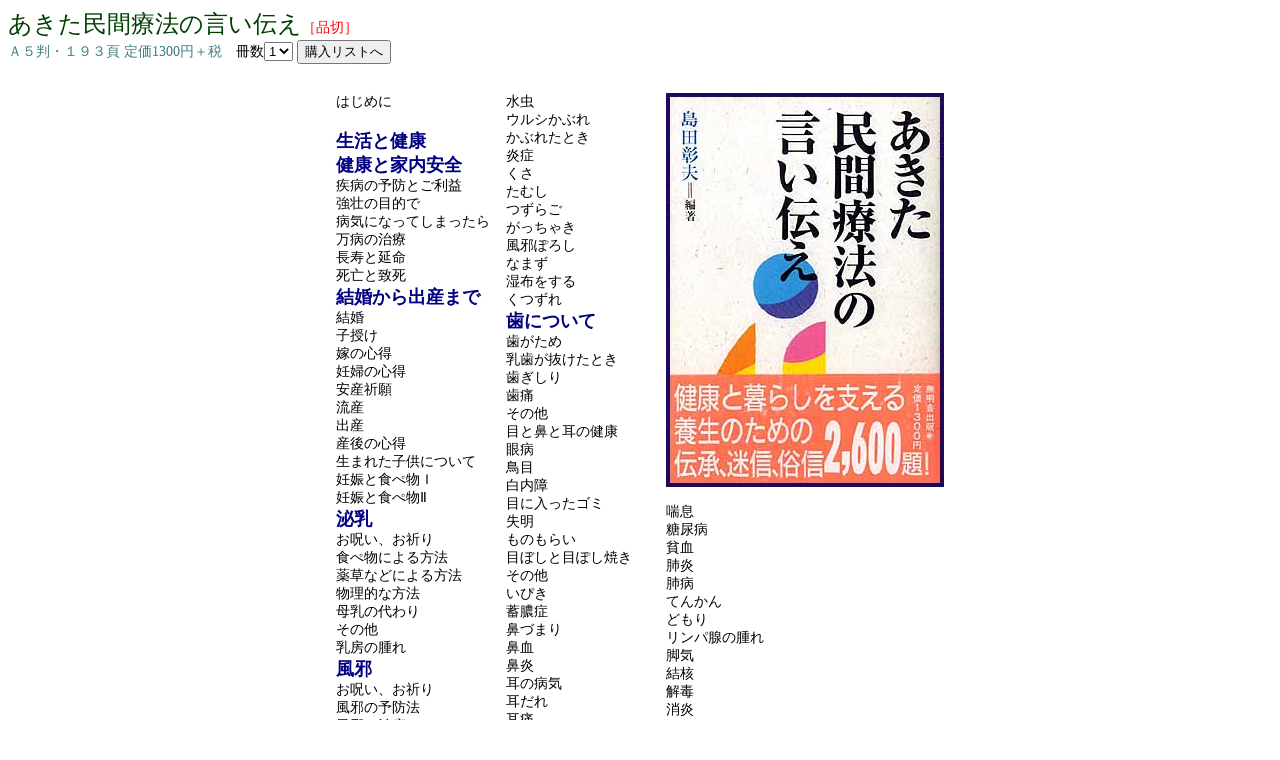

--- FILE ---
content_type: text/html
request_url: http://www.mumyosha.co.jp/docs/cover/ryoho.html
body_size: 2390
content:
<html><head><title>���������ԗÖ@�̌����`��</title></head><body>
<SPAN style="font-size: 24px"><FONT COLOR="#004000">���������ԗÖ@�̌����`��</FONT></SPAN><SPAN style="font-size: 14px"><FONT COLOR="#FF0000">�m�i�؁n</FONT></SPAN>
<form name="" method="post" action="https://g109.secure.ne.jp/~g109352/cgi-bin/shop.cgi">
<SPAN style="font-size: 14px"><FONT COLOR=#408080>�`�T���E�P�X�R��  �艿1300�~�{��</FONT>�@����</SPAN><select name="amount-��">
<option value="1" selected>1</option>
<option value="2">2</option>
<option value="3">3</option>
<option value="4">4</option>
<option value="5">5</option>
</select>
<input type="hidden" name="id" value="his-2">
<input type="hidden" name="goods" value="���������ԗÖ@�̌����`��">
<input type="hidden" name="mode" value="regist">
<input type="hidden" name="unit" value="1300">
<input type="submit" value="�w�����X�g��" name="submit">
</form>
<TABLE ALIGN="CENTER" CELLSPACING="10" CELLPADDING="3">
<TR><TD ALIGN="LEFT" VALIGN="TOP" nowrap>
<!-- �� -->
<SPAN style="font-size: 14px">�͂��߂�</SPAN><BR>
<BR>
<SPAN style="font-size: 18px"><FONT COLOR="#000080"> <B>�����ƌ��N</B></FONT></SPAN><BR>
<SPAN style="font-size: 18px"><FONT COLOR="#000080"> <B>���N�ƉƓ����S</B></FONT></SPAN><BR>
<SPAN style="font-size: 14px"> ���a�̗\�h�Ƃ����v<BR>
 ���s�̖ړI��<BR>
 �a�C�ɂȂ��Ă��܂�����<BR>
 ���a�̎���<BR>
 �����Ɖ���<BR>
 ���S�ƒv��</SPAN><BR>
<SPAN style="font-size: 18px"><FONT COLOR="#000080"> <B>��������o�Y�܂�</B></FONT></SPAN><BR>
<SPAN style="font-size: 14px"> ����<BR>
 �q����<BR>
 �ł̐S��<BR>
 �D�w�̐S��<BR>
 ���Y�F��<BR>
 ���Y<BR>
 �o�Y<BR>
 �Y��̐S��<BR>
 ���܂ꂽ�q���ɂ���<BR>
 �D�P�ƐH�ؕ��h<BR>
 �D�P�ƐH�ؕ��U</SPAN><BR>
<SPAN style="font-size: 18px"><FONT COLOR="#000080"> <B>���</B></FONT></SPAN><BR>
<SPAN style="font-size: 14px"> ���􂢁A���F��<BR>
 �H�ؕ��ɂ����@<BR>
 �򑐂Ȃǂɂ����@<BR>
 �����I�ȕ��@<BR>
 ����̑���<BR>
 ���̑�<BR>
 ���[�̎��</SPAN><BR>
<SPAN style="font-size: 18px"><FONT COLOR="#000080"> <B>����</B></FONT></SPAN><BR>
<SPAN style="font-size: 14px"> ���􂢁A���F��<BR>
 ���ׂ̗\�h�@<BR>
 ���ׂ̎���<BR>
 ���̑�<BR>
 �A�̒ɂ�<BR>
 �P�ǂ�<BR>
 ������Ƃ�<BR>
 �������<BR>
 �@���E�@�Â܂�<BR>
 ��M<BR>
 �G���B��<BR>
 �����Ԃ�����<BR>
 �S���P<BR>
 �C�ǎx��</SPAN><BR>
<SPAN style="font-size: 18px"><FONT COLOR="#000080"> <B>�����ǂُ̈�</B></FONT></SPAN><BR>
<SPAN style="font-size: 14px"> �O�̒ɂ�<BR>
 ������<BR>
 ���p��<BR>
 �サ�Ƃ�<BR>
 ���΂���<BR>
 �H�~�s�U<BR>
 �H�׉߂�<BR>
 ���݉߂�<BR>
 ���₯<BR>
 �f���C<BR>
 �݂̂�����<BR>
 ���ݍ�<BR>
 �ݒ��a<BR>
 ����<BR>
 ����<BR>
 ����<BR>
 �֔�<BR>
 ��<BR>
 ���z��<BR>
 �ݎ�<BR>
 �Ӓ�<BR>
 ��������<BR>
 �݊�<BR>
 ������`���a<BR>
 �H������</SPAN><BR>
<SPAN style="font-size: 18px"><FONT COLOR="#000080"> <B>�畆</B></FONT></SPAN><BR>
<SPAN style="font-size: 14px"> �畆�a<BR>
 ��Ă��A���Ă�<BR>
 �O�̂����Ԃ�<BR>
 ������<BR>
 ���]<BR>
 �͂����<BR>
 �ł�����<BR>
 ���^<BR>
 �ɂ���<BR>
 �ӂ��ł���<BR>
 �C�|<BR>
 ����<BR></SPAN>�@</TD><TD ALIGN="LEFT" VALIGN="TOP" nowrap>

<SPAN style="font-size: 14px">
 ����<BR>
 �E���V���Ԃ�<BR>
 ���Ԃꂽ�Ƃ�<BR>
 ����<BR>
 ����<BR>
 ���ނ�<BR>
 ���炲<BR>
 �������Ⴋ<BR>
 ���ׂۂ낵<BR>
 �Ȃ܂�<BR>
 ���z������<BR>
 ������</SPAN><BR>
<SPAN style="font-size: 18px"><FONT COLOR="#000080"> <B>���ɂ���</B></FONT></SPAN><BR>
<SPAN style="font-size: 14px"> ��������<BR>
 �������������Ƃ�<BR>
 ��������<BR>
 ����<BR>
 ���̑�<BR>
�ڂƕ@�Ǝ��̌��N<BR>
 ��a<BR>
 ����<BR>
 ������<BR>
 �ڂɓ������S�~<BR>
 ����<BR>
 ���̂��炢<BR>
 �ڂڂ��Ɩڂۂ��Ă�<BR>
 ���̑�<BR>
 ���҂�<BR>
 �~�^��<BR>
 �@�Â܂�<BR>
 �@��<BR>
 �@��<BR>
 ���̕a�C<BR>
 ������<BR>
 ����<BR>
 �W</SPAN><BR>
<SPAN style="font-size: 18px"><FONT COLOR="#000080"> <B>�P�K��Ώ�</B></FONT></SPAN><BR>
<SPAN style="font-size: 14px"> �P�K�A�؂菝�A�C�菝<BR>
 �o�����~�߂�<BR>
 �g�Q����<BR>
 ���w<BR>
 �A�̂���<BR>
 ����<BR>
 ������<BR>
 �P��<BR>
 �B���h������<BR>
 ��������<BR>
 �֙���<BR>
 �Ώ�</SPAN><BR>
<SPAN style="font-size: 18px"><FONT COLOR="#000080"> <B>����ƒɂ�</B></FONT></SPAN><BR>
<SPAN style="font-size: 14px"> ����<BR>
 ������<BR>
 ����<BR>
 ���̕a�C<BR>
 �֐ߒ�<BR>
 �_�o��<BR>
 ���E�}�`<BR>
 �����<BR>
 �ɂ�</SPAN><BR>
<SPAN style="font-size: 18px"><FONT COLOR="#000080"> <B>�z��̎���</B></FONT></SPAN><BR>
<SPAN style="font-size: 14px"> ������<BR>
 �����A�]����<BR>
 �S���a<BR>
 �ጌ��</SPAN><BR>
<SPAN style="font-size: 18px"><FONT COLOR="#000080"> <B>�̑��E�t���E�B��</B></FONT></SPAN><BR>
<SPAN style="font-size: 14px"> �_�X�̕a�C<BR>
 �̑��a<BR>
 �t���a<BR>
 �N����<BR>
 ����<BR>
 ��A��<BR>
 ���A<BR>
 �ނ���<BR>
 �B���̕a�C</SPAN><BR>
<SPAN style="font-size: 18px"><FONT COLOR="#000080"> <B>���̑��̎���</B></FONT></SPAN><BR>
<SPAN style="font-size: 14px"> �w�l�a<BR>
 �₦��<BR>
 ���˕a<BR>
 �͂���<BR>
 �`�t�X<BR>
 ���<BR>
 ����<BR>
 ��<BR>
 �A�����M�[<BR>
 ����܂���<BR></SPAN>

�@</TD><TD ALIGN="LEFT" VALIGN="TOP" nowrap>
<!-- �摜 -->
<IMG SRC="ryoho.JPG" WIDTH="278" HEIGHT="394">
<P>
<!-- �E���i -->
<SPAN style="font-size: 14px">
 �b��<BR>
 ���A�a<BR>
 �n��<BR>
 �x��<BR>
 �x�a<BR>
 �Ă񂩂�<BR>
 �ǂ���<BR>
 �����p�B�̎��<BR>
 �r�C<BR>
 ���j<BR>
 ���<BR>
 ����<BR>
 �ҕa<BR>
 �c�c�J���V<BR>
 ��_���Y�f����<BR>
 ���̕a�C<BR>
 �E��<BR>
 ����<BR>
 ���<BR></SPAN>
<SPAN style="font-size: 18px"><FONT COLOR="#000080"> <B>�a�C�ł͂Ȃ�����</B></FONT></SPAN><BR>
<SPAN style="font-size: 14px"> ������<BR>
 ���̂��҂�<BR>
 ���������<BR>
 ����̒�<BR>
 �鋃��<BR>
 �q���̂Ђ���<BR>
 �Q��<BR>
 �̂ۂ����Ƃ� <BR>
 ��蕨����<BR>
 �������<BR>
 ��J�A���邳<BR>
 �s����<BR>
 �s����<BR>
 �ڂ�<BR>
 ������<BR>
 ���e�A��Ԃ�<BR>
 �肩���A���̑�</SPAN><BR>
<SPAN style="font-size: 18px"><FONT COLOR="#000080"> <B>�H�؍��킹</B></FONT></SPAN><BR>
<SPAN style="font-size: 14px"> �ǂ��H�׍��킹<BR>
 �ǂ��Ȃ邩�s���̐H�؍��킹<BR>
 ���S����<BR>
 �ݒ����Q����<BR>
 �f���C������<BR>
 ���ɂ��N����<BR>
 ᛂ��N����<BR>
 ����������<BR>
 ���ł���<BR>
 �l�C�ɂȂ�<BR>
 �����킭<BR>
 ���]���o��</SPAN><BR>
<SPAN style="font-size: 18px"><FONT COLOR="#000080"> <B>���̑��̌����`��</B></FONT></SPAN><BR>
<SPAN style="font-size: 14px"> �H�ƕ�炵����<BR>
 �~���̃J�{�`��<BR>
 ���Ɛ���<BR>
 ���ЂƂ����v<BR>
<BR>
������<BR>
�H���E�򑐂Ȃǂ̍���</SPAN>
</TD></TR>
</TABLE>

<HR>
<A HREF="../hist.html#ryoho"><CENTER><SPAN style="font-size: 14px"><B>back</B></SPAN></CENTER></A>
</body>
</html>